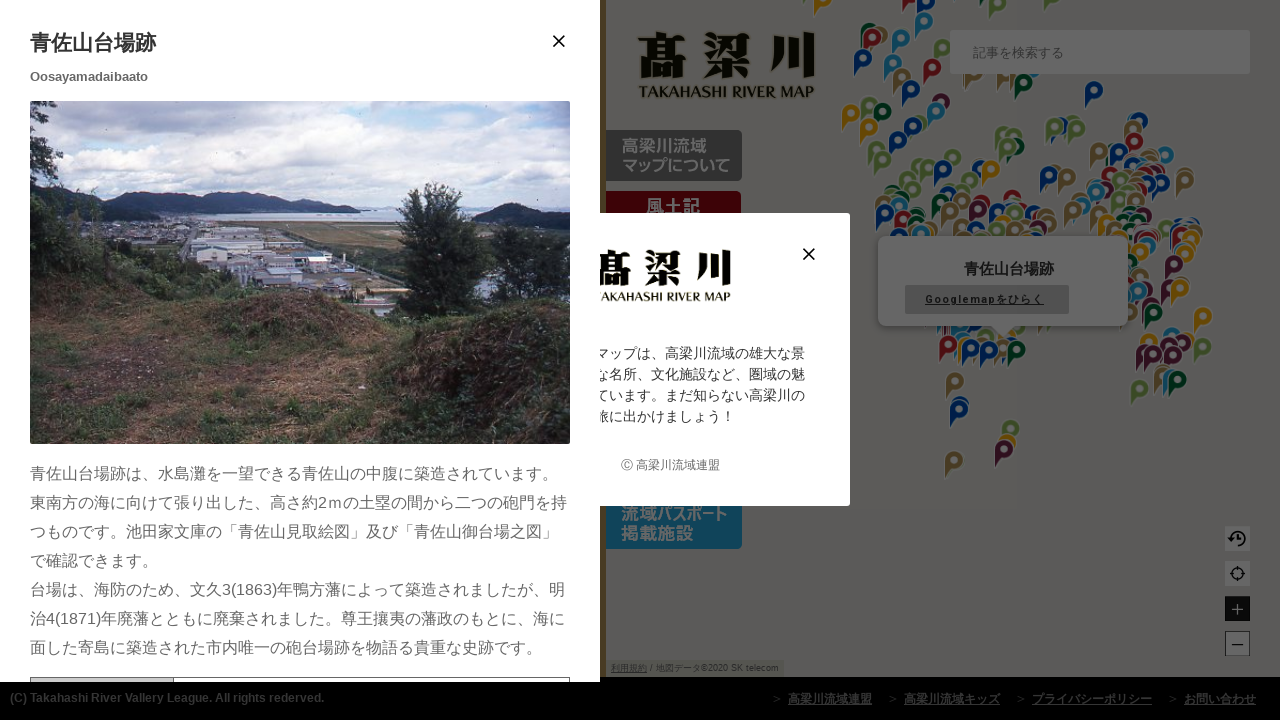

--- FILE ---
content_type: text/css
request_url: https://map.takahashiryuiki.com/wp-content/themes/ryuikimap/style.css
body_size: 2065
content:
/*
Template:biz-vektor
Theme Name:ryuikimap
*/

html , body {
	height: 100%;
	overflow: hidden;
}


.gm-style-iw-chr{
    position: absolute;
    right: 0;
}

.map-window {
    padding-top: 15px!important;
}

a.fancybox{
	opacity:1!important;
	cursor: initial;
}
.base{
	width:100%;
	height:100%!important;
	overflow:hidden;
}
.base-left{
	width:600px;
	height: 94%;
	float:left;
	overflow:hidden;
	background: #ffffff;
	position: absolute;
	border-right: 6px solid rgb(154, 8, 19);
	z-index: 200;
}
.base-right{
	width:0px;
	height:98.4%;
	float:right;
	background: #333334;
	position: relative;
	z-index: 200;
}
.base-center{
	width:100%;
    margin-right: -606px;
    padding-right: 606px;
	margin-left: 0px;
	padding-left: 0px;
	box-sizing: border-box;
	height: 100%;
	float:right;
	overflow: hidden;
}
#main #container {
	padding-top: 0px;
	height: 100%;
}
#main #container .content{
	padding-bottom: 0px;
	height: 100%;
}
#main #container .content #content-main{
	height: 100%;
}
.innerBox, #panList .innerBox, #footMenu .innerBox, #footer .innerBox, #topMainBnrFrame, #pageTitBnr .innerBox, #topMainBnrFrame{
	width: 100%;
}
#header {
    background: none;
    position: absolute;
}
#main{
	height: 94%;
	border-top: none;
}
#footer{
	background-color: #000000;
	padding-left: 10px;
	padding-right: 10px;
}

#siteBottom {
    border-top: none;
    background: #353535;
}

html{
    background: #000000;
}

#footerSection{
	position: relative;
	height: 4%;
	top: 0px;
}

#copy{
	width: 601px;
	float: left;
}

#copy , #footer .innerBox a{
	font-size: 9pt;
}

#footerSiteMap .menu li {
    width: inherit;
    min-width: inherit;
}

#footerSiteMap .menu a:hover {
    color: #fff;
}

#footerSiteMap .menu li a{
    background: url(http://takahashiryuiki.sakura.ne.jp/map2018/wp-content/uploads/arrow_white.png) 0px 50% no-repeat;
}

#footerSiteMap .menu li a:hover{
    background: url(http://takahashiryuiki.sakura.ne.jp/map2018/wp-content/uploads/arrow_white.png) 0px 50% no-repeat;
}

#footerSiteMap{
	width: initial;
}

#site-title a img{
    width: 240px;
    margin-top: 20px;
    margin-left: 20px;
}

a:hover{
	opacity:0.8;
}

.content ul, .content ol {
    margin: 0px;
}

nav{
    float: left;
    position: relative;
    z-index: 200!important;
}

.nav_ul{
	padding-top: 20px;
	position: absolute;
}

.nav_ul_li_last{
    bottom: 8%;
    position: fixed;
    margin-bottom: 35px;
}

.nav_support{
	margin-top: 20px;
	text-align: right;
	float: right;
	position: relative;
	z-index: 200;
}

.content ul li, .content ol li{
	list-style:none;
}

#footer .innerBox{
    padding-top: 15px;
    padding-bottom: 0px;
}

.zoom{
    bottom: 6%;
    right: 18px;
    position: absolute;
    z-index: 200;
}

#default0{
    height:100%;
    overflow-y: scroll;
    background: #fff;
}

.content h2, .content h1.contentTitle, .content h1.entryPostTitle, .content .sideWidget h4 {
    border-top: none;
    border-bottom: none;
    background-color: none;
    font-size: 14pt;
    font-weight: bold;
    margin: 0px 0px 15px;
    padding: 30px;
}

#default0 ul li {
	border-bottom: 1px dotted #999;
	margin-bottom: 0px;
	margin-left: 30px;
	margin-right: 30px;
}

.content h3:after, .content .child_page_block h4:after {
    border: none;
}

.content h3:nth-child(1), .content h4:nth-child(1), .content h5:nth-child(1), .content h6:nth-child(1) {
    margin-top: 20px;
}

.content h5{
    margin: 0px 0px 5px;
    font-size: 9pt;
    font-weight: bold;
}

.niimi{
    background: #CDDBA7;
    color: #6b822d!important;
}
.takahashi{
    background: #c5d2d8;
    color: #4f7080!important;
}
.soja{
    background: #d7d3d2;
    color: #777575!important;
}
.hayashima{
    background: #cfd0c0;
    color: #6a6b56!important;
}
.kurashiki{
    background: #ded7a0;
    color: #827b47!important;
}
.yakage{
    background: #b0c3c7;
    color: #5d767b!important;
}
.ibara{
    background: #a8c1b4;
    color: #4b6f5c!important;
}
.asakuchi{
    background: #cababd;
    color: #6b565a!important;
}
.satosho{
    background: #d7b679;
    color: #6b542b!important;
}
.kasaoka{
    background: #e1d0b7;
    color: #5a4e3b!important;
}

#pagetop a:before {
    font-family: none!important;
    content:""!important;
}

#pagetop {
    position: fixed;
    bottom: 6%;
    width: 600px;
}

#pagetop a{
    margin:0px;
    padding:0px;
    float:left;
}

#pagetop a img{
    width: 300px;
    float: left;
}

#pagetop a:hover {
    margin-top: 0;
    padding-bottom: 0px;
}

li.menu_last_bottom a{
    width: 100%;
    margin: 0px!important;
    padding: 0px!important;
}

li.menu_last_bottom img{
    width: 100%;
}
#wrap{
	height:94%;
	display:initial;
}

#map_canvas{
    width: 100%;
    height: 94%;
    position: fixed!important;
    overflow: hidden;
    z-index: 100;
    top: 0px;
}

.news .fancybox img{
	width:100%;
}

.news iframe{
	width:300px;
	height:220px;
}

.popinfo{
    width:100%;
    font-size: 8pt;
    font-weight: bold;
    letter-spacing: 1px;
    padding: 8px 25px 8px 20px;
    background: #ccc;
    color: #333;
    border-radius: 3px;
}

.popinfo a , .popinfo h5{
	font-size:6px;
	font-weight:bold;
}

.popinfo div{
	width:100%;
}

.map-window{
	height:60px;
}

.map-window div{
	width:100%;
}

.map-window h5{
    background: none;
    border: none;
    margin-top: 0px!important;
}

.map-window a{
    width:100%!important;
}

.SP{
	display:none;
}

a{
	cursor: pointer;
}

#wds_container1_0{
    width: 100%!important;
}

.arrow-img {
    background-repeat: no-repeat;
    display: block;
    width: 14px;
    height: 18px;
    float: right;
}

input:hover{
	opacity:0.8;
}

.pause:hover{
	opacity:0.6;
}

.chotai{
	transform: scale(0.93, 1);
	display: block;
	margin-left: -8px;
	margin-bottom: -20px;
}

.chotai2{
    transform: scale(0.85, 1);
    display: block;
    margin-left: -24px;
    margin-bottom: -19px;
}

.single-post #main #container .content {
    width: 100%;
}


#wds_container_5,#wds_container2_5,#wds_container3_5,#wds_container4_5,#wds_container5_5,#wds_container6_5,#wds_container7_5,#wds_container8_5,#wds_container9_5,#wds_container10_5{
	width:290px!important;
}

.ytsl-wrapper{
    display: table;
    padding-bottom: 0%;
    margin-top: 30px;
}

.ytsl-title_grad{
    background-image: none;
    height: auto;
    min-height: 300px;
}

table a {
    color: #1584c7;
    text-decoration: underline;
}

rt {
    font-size: 6pt;
}

.gmnoprint{
    left: 60px;
	right: initial!important;
}

.gm-style-cc{
    left: 0px;
	right: initial!important;
}

#default0 .successbox3 p{
	font-size:1em!important;
}

.PC{
	display:block;
}

.SP{
	display:none;
}

.ytsl-wrapper{
	width:100%!important;
}

.ytsl-wrappersub{
	width:100%!important;
}

#default-try {
    width: 100%;
    z-index: 100;
    position: absolute;
    bottom: 73%;
}

#footer dl#footerOutline{
    width: 400px!important;
}

.yokoerror{
	display:none;
}

.proinput .orig{
    font-size: 15px;
}

b , .errorversion{
	display:none!important;
}

nav{
    width: 200px;
}

#default0 p{
    margin: 30px 30px 0px;
    font-size: 1em;
    line-height: 1.85;
}

@media (max-width: 970px) {
#footerSection{
	height:4%;
	bottom:0;
	position:fixed!important;
	top:initial!important;
	z-index:99;
}
.news {
    bottom: 4%;
}
}

--- FILE ---
content_type: application/javascript
request_url: https://map.takahashiryuiki.com/wp-content/themes/ryuikimap/js/horizontal.js
body_size: 836
content:
jQuery(function($){
	'use strict';

	// -------------------------------------------------------------
	//   Basic Navigation
	// -------------------------------------------------------------
	(function () {
		var $frame  = $('#basic');
		var $slidee = $frame.children('ul').eq(0);
		var $wrap   = $frame.parent();

		// Call Sly on frame
		$frame.sly({
			horizontal: 1,
			itemNav: 'basic',
			smart: 1,
			activateOn: 'click',
			mouseDragging: 1,
			touchDragging: 1,
			releaseSwing: 1,
			startAt: 3,
			scrollBar: $wrap.find('.scrollbar'),
			scrollBy: 1,
			pagesBar: $wrap.find('.pages'),
			activatePageOn: 'click',
			speed: 300,
			elasticBounds: 1,
			easing: 'easeOutExpo',
			dragHandle: 1,
			dynamicHandle: 1,
			clickBar: 1,

			// Buttons
			forward: $wrap.find('.forward'),
			backward: $wrap.find('.backward'),
			prev: $wrap.find('.prev'),
			next: $wrap.find('.next'),
			prevPage: $wrap.find('.prevPage'),
			nextPage: $wrap.find('.nextPage')
		});

		// To Start button
		$wrap.find('.toStart').on('click', function () {
			var item = $(this).data('item');
			// Animate a particular item to the start of the frame.
			// If no item is provided, the whole content will be animated.
			$frame.sly('toStart', item);
		});

		// To Center button
		$wrap.find('.toCenter').on('click', function () {
			var item = $(this).data('item');
			// Animate a particular item to the center of the frame.
			// If no item is provided, the whole content will be animated.
			$frame.sly('toCenter', item);
		});

		// To End button
		$wrap.find('.toEnd').on('click', function () {
			var item = $(this).data('item');
			// Animate a particular item to the end of the frame.
			// If no item is provided, the whole content will be animated.
			$frame.sly('toEnd', item);
		});

		// Add item
		$wrap.find('.add').on('click', function () {
			$frame.sly('add', '<li>' + $slidee.children().length + '</li>');
		});

		// Remove item
		$wrap.find('.remove').on('click', function () {
			$frame.sly('remove', -1);
		});
	}());

	// -------------------------------------------------------------
	//   Centered Navigation
	// -------------------------------------------------------------
	(function () {
		var $frame = $('#centered');
		var $wrap  = $frame.parent();

		// Call Sly on frame
		$frame.sly({
			horizontal: 1,
			itemNav: 'centered',
			smart: 1,
			activateOn: 'click',
			mouseDragging: 1,
			touchDragging: 1,
			releaseSwing: 1,
			startAt: 4,
			scrollBar: $wrap.find('.scrollbar'),
			scrollBy: 1,
			speed: 300,
			elasticBounds: 1,
			easing: 'easeOutExpo',
			dragHandle: 1,
			dynamicHandle: 1,
			clickBar: 1,

			// Buttons
			prev: $wrap.find('.prev'),
			next: $wrap.find('.next')
		});
	}());

	// -------------------------------------------------------------
	//   Force Centered Navigation
	// -------------------------------------------------------------
	(function () {
		var $frame = $('#forcecentered');
		var $wrap  = $frame.parent();

		// Call Sly on frame
		$frame.sly({
			horizontal: 1,
			itemNav: 'forceCentered',
			smart: 1,
			activateMiddle: 1,
			activateOn: 'click',
			mouseDragging: 1,
			touchDragging: 1,
			releaseSwing: 1,
			startAt: 0,
			scrollBar: $wrap.find('.scrollbar'),
			scrollBy: 1,
			speed: 300,
			elasticBounds: 1,
			easing: 'easeOutExpo',
			dragHandle: 1,
			dynamicHandle: 1,
			clickBar: 1,

			// Buttons
			prev: $wrap.find('.prev'),
			next: $wrap.find('.next')
		});
	}());

	// -------------------------------------------------------------
	//   Cycle By Items
	// -------------------------------------------------------------
	(function () {
		var $frame = $('#cycleitems');
		var $wrap  = $frame.parent();

		// Call Sly on frame
		$frame.sly({
			horizontal: 1,
			itemNav: 'basic',
			smart: 1,
			activateOn: 'click',
			mouseDragging: 1,
			touchDragging: 1,
			releaseSwing: 1,
			startAt: 0,
			scrollBar: $wrap.find('.scrollbar'),
			scrollBy: 1,
			speed: 300,
			elasticBounds: 1,
			easing: 'easeOutExpo',
			dragHandle: 1,
			dynamicHandle: 1,
			clickBar: 1,

			// Cycling
			cycleBy: 'items',
			cycleInterval: 1000,
			pauseOnHover: 1,

			// Buttons
			prev: $wrap.find('.prev'),
			next: $wrap.find('.next')
		});

		// Pause button
		$wrap.find('.pause').on('click', function () {
			$frame.sly('pause');
		});

		// Resume button
		$wrap.find('.resume').on('click', function () {
			$frame.sly('resume');
		});

		// Toggle button
		$wrap.find('.toggle').on('click', function () {
			$frame.sly('toggle');
		});
	}());

	// -------------------------------------------------------------
	//   Cycle By Pages
	// -------------------------------------------------------------
	(function () {
		var $frame = $('#cyclepages');
		var $wrap  = $frame.parent();

		// Call Sly on frame
		$frame.sly({
			horizontal: 1,
			itemNav: 'basic',
			smart: 1,
			activateOn: 'click',
			mouseDragging: 1,
			touchDragging: 1,
			releaseSwing: 1,
			startAt: 0,
			scrollBar: $wrap.find('.scrollbar'),
			scrollBy: 1,
			pagesBar: $wrap.find('.pages'),
			activatePageOn: 'click',
			speed: 300,
			elasticBounds: 1,
			easing: 'easeOutExpo',
			dragHandle: 1,
			dynamicHandle: 1,
			clickBar: 1,

			// Cycling
			cycleBy: 'pages',
			cycleInterval: 1000,
			pauseOnHover: 1,
			startPaused: 1,

			// Buttons
			prevPage: $wrap.find('.prevPage'),
			nextPage: $wrap.find('.nextPage')
		});

		// Pause button
		$wrap.find('.pause').on('click', function () {
			$frame.sly('pause');
		});

		// Resume button
		$wrap.find('.resume').on('click', function () {
			$frame.sly('resume');
		});

		// Toggle button
		$wrap.find('.toggle').on('click', function () {
			$frame.sly('toggle');
		});
	}());

	// -------------------------------------------------------------
	//   One Item Per Frame
	// -------------------------------------------------------------
	(function () {
		var $frame = $('#oneperframe');
		var $wrap  = $frame.parent();

		// Call Sly on frame
		$frame.sly({
			horizontal: 1,
			itemNav: 'forceCentered',
			smart: 1,
			activateMiddle: 1,
			mouseDragging: 1,
			touchDragging: 1,
			releaseSwing: 1,
			startAt: 0,
			scrollBar: $wrap.find('.scrollbar'),
			scrollBy: 1,
			speed: 300,
			elasticBounds: 1,
			easing: 'easeOutExpo',
			dragHandle: 1,
			dynamicHandle: 1,
			clickBar: 1,

			// Buttons
			prev: $wrap.find('.prev'),
			next: $wrap.find('.next')
		});
	}());

	// -------------------------------------------------------------
	//   Crazy
	// -------------------------------------------------------------
	(function () {
		var $frame  = $('#crazy');
		var $slidee = $frame.children('ul').eq(0);
		var $wrap   = $frame.parent();

		// Call Sly on frame
		$frame.sly({
			horizontal: 1,
			itemNav: 'basic',
			smart: 1,
			activateOn: 'click',
			mouseDragging: 1,
			touchDragging: 1,
			releaseSwing: 1,
			startAt: 3,
			scrollBar: $wrap.find('.scrollbar'),
			scrollBy: 1,
			pagesBar: $wrap.find('.pages'),
			activatePageOn: 'click',
			speed: 300,
			elasticBounds: 1,
			easing: 'easeOutExpo',
			dragHandle: 1,
			dynamicHandle: 1,
			clickBar: 1,

			// Buttons
			forward: $wrap.find('.forward'),
			backward: $wrap.find('.backward'),
			prev: $wrap.find('.prev'),
			next: $wrap.find('.next'),
			prevPage: $wrap.find('.prevPage'),
			nextPage: $wrap.find('.nextPage')
		});

		// To Start button
		$wrap.find('.toStart').on('click', function () {
			var item = $(this).data('item');
			// Animate a particular item to the start of the frame.
			// If no item is provided, the whole content will be animated.
			$frame.sly('toStart', item);
		});

		// To Center button
		$wrap.find('.toCenter').on('click', function () {
			var item = $(this).data('item');
			// Animate a particular item to the center of the frame.
			// If no item is provided, the whole content will be animated.
			$frame.sly('toCenter', item);
		});

		// To End button
		$wrap.find('.toEnd').on('click', function () {
			var item = $(this).data('item');
			// Animate a particular item to the end of the frame.
			// If no item is provided, the whole content will be animated.
			$frame.sly('toEnd', item);
		});

		// Add item
		$wrap.find('.add').on('click', function () {
			$frame.sly('add', '<li>' + $slidee.children().length + '</li>');
		});

		// Remove item
		$wrap.find('.remove').on('click', function () {
			$frame.sly('remove', -1);
		});
	}());
});